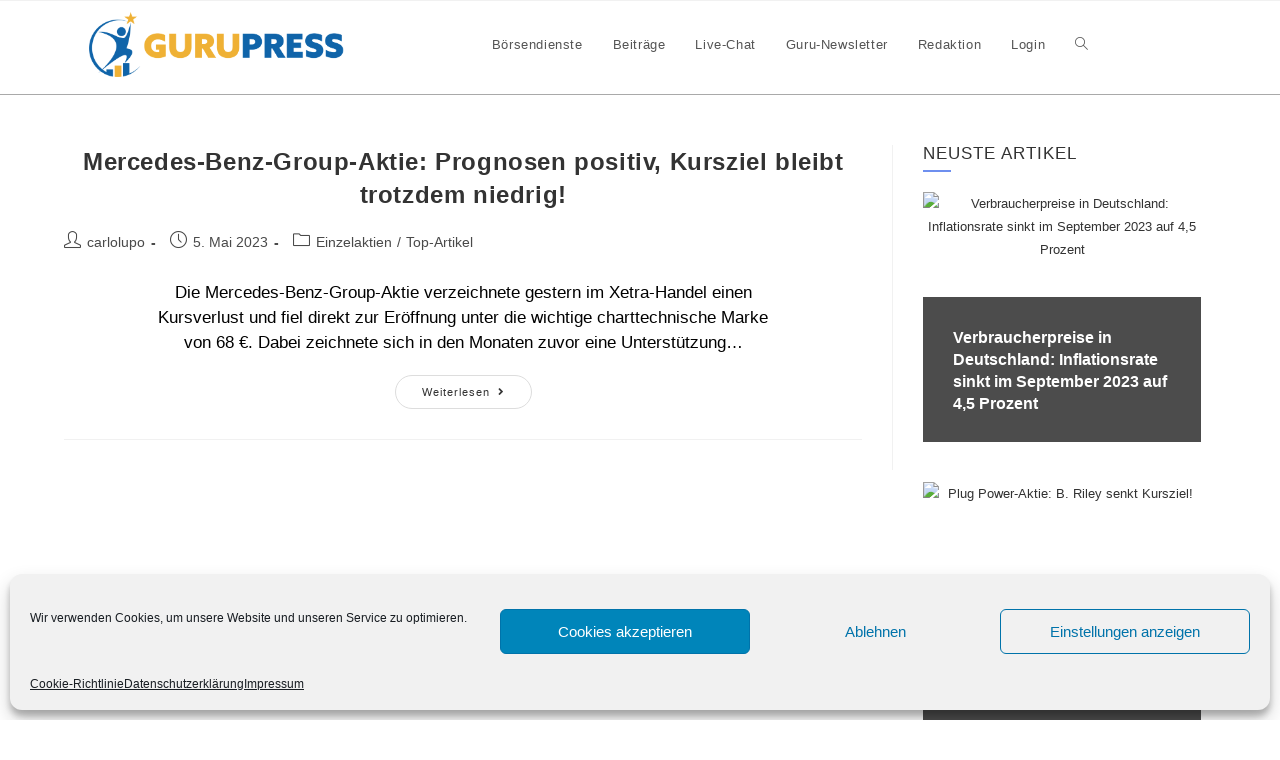

--- FILE ---
content_type: text/html; charset=UTF-8
request_url: https://www.gurupress.de/news/tag/potenzial/
body_size: 16350
content:
<!DOCTYPE html>
<html class="html" lang="de-DE">
<head>
	<meta charset="UTF-8">
	<link rel="profile" href="https://gmpg.org/xfn/11">
    <script src="https://code.jquery.com/jquery-3.6.0.js" integrity="sha256-H+K7U5CnXl1h5ywQfKtSj8PCmoN9aaq30gDh27Xc0jk=" crossorigin="anonymous"></script>
    <meta name='robots' content='index, follow, max-image-preview:large, max-snippet:-1, max-video-preview:-1' />
<meta name="viewport" content="width=device-width, initial-scale=1"><meta property="og:title" content="Gurupress"/>
<meta property="og:description" content=""/>
<meta property="og:type" content="article"/>
<meta property="og:article:published_time" content="2023-05-05 09:35:59"/>
<meta property="og:article:modified_time" content="2023-05-05 09:26:35"/>
<meta property="og:article:tag" content="Aktie"/>
<meta property="og:article:tag" content="Barclays"/>
<meta property="og:article:tag" content="Bernstein Research"/>
<meta property="og:article:tag" content="Kursprognosen"/>
<meta property="og:article:tag" content="Mercedes-Benz"/>
<meta property="og:article:tag" content="Potenzial."/>
<meta name="twitter:card" content="summary">
<meta name="twitter:title" content="Gurupress"/>
<meta name="twitter:description" content=""/>

	<!-- This site is optimized with the Yoast SEO plugin v22.8 - https://yoast.com/wordpress/plugins/seo/ -->
	<title>Potenzial. Archive - Gurupress</title>
	<link rel="canonical" href="https://www.gurupress.de/news/tag/potenzial/" />
	<meta property="og:url" content="https://www.gurupress.de/news/tag/potenzial/" />
	<meta property="og:site_name" content="Gurupress" />
	<!-- / Yoast SEO plugin. -->


<link rel='dns-prefetch' href='//www.googletagmanager.com' />
<link rel="alternate" type="application/rss+xml" title="Gurupress &raquo; Feed" href="https://www.gurupress.de/feed/" />
<link rel="alternate" type="application/rss+xml" title="Gurupress &raquo; Kommentar-Feed" href="https://www.gurupress.de/comments/feed/" />
<link rel="alternate" type="application/rss+xml" title="Gurupress &raquo; Potenzial. Schlagwort-Feed" href="https://www.gurupress.de/news/tag/potenzial/feed/" />
<script>
window._wpemojiSettings = {"baseUrl":"https:\/\/s.w.org\/images\/core\/emoji\/15.0.3\/72x72\/","ext":".png","svgUrl":"https:\/\/s.w.org\/images\/core\/emoji\/15.0.3\/svg\/","svgExt":".svg","source":{"concatemoji":"https:\/\/www.gurupress.de\/wp-includes\/js\/wp-emoji-release.min.js?ver=6.5.4"}};
/*! This file is auto-generated */
!function(i,n){var o,s,e;function c(e){try{var t={supportTests:e,timestamp:(new Date).valueOf()};sessionStorage.setItem(o,JSON.stringify(t))}catch(e){}}function p(e,t,n){e.clearRect(0,0,e.canvas.width,e.canvas.height),e.fillText(t,0,0);var t=new Uint32Array(e.getImageData(0,0,e.canvas.width,e.canvas.height).data),r=(e.clearRect(0,0,e.canvas.width,e.canvas.height),e.fillText(n,0,0),new Uint32Array(e.getImageData(0,0,e.canvas.width,e.canvas.height).data));return t.every(function(e,t){return e===r[t]})}function u(e,t,n){switch(t){case"flag":return n(e,"\ud83c\udff3\ufe0f\u200d\u26a7\ufe0f","\ud83c\udff3\ufe0f\u200b\u26a7\ufe0f")?!1:!n(e,"\ud83c\uddfa\ud83c\uddf3","\ud83c\uddfa\u200b\ud83c\uddf3")&&!n(e,"\ud83c\udff4\udb40\udc67\udb40\udc62\udb40\udc65\udb40\udc6e\udb40\udc67\udb40\udc7f","\ud83c\udff4\u200b\udb40\udc67\u200b\udb40\udc62\u200b\udb40\udc65\u200b\udb40\udc6e\u200b\udb40\udc67\u200b\udb40\udc7f");case"emoji":return!n(e,"\ud83d\udc26\u200d\u2b1b","\ud83d\udc26\u200b\u2b1b")}return!1}function f(e,t,n){var r="undefined"!=typeof WorkerGlobalScope&&self instanceof WorkerGlobalScope?new OffscreenCanvas(300,150):i.createElement("canvas"),a=r.getContext("2d",{willReadFrequently:!0}),o=(a.textBaseline="top",a.font="600 32px Arial",{});return e.forEach(function(e){o[e]=t(a,e,n)}),o}function t(e){var t=i.createElement("script");t.src=e,t.defer=!0,i.head.appendChild(t)}"undefined"!=typeof Promise&&(o="wpEmojiSettingsSupports",s=["flag","emoji"],n.supports={everything:!0,everythingExceptFlag:!0},e=new Promise(function(e){i.addEventListener("DOMContentLoaded",e,{once:!0})}),new Promise(function(t){var n=function(){try{var e=JSON.parse(sessionStorage.getItem(o));if("object"==typeof e&&"number"==typeof e.timestamp&&(new Date).valueOf()<e.timestamp+604800&&"object"==typeof e.supportTests)return e.supportTests}catch(e){}return null}();if(!n){if("undefined"!=typeof Worker&&"undefined"!=typeof OffscreenCanvas&&"undefined"!=typeof URL&&URL.createObjectURL&&"undefined"!=typeof Blob)try{var e="postMessage("+f.toString()+"("+[JSON.stringify(s),u.toString(),p.toString()].join(",")+"));",r=new Blob([e],{type:"text/javascript"}),a=new Worker(URL.createObjectURL(r),{name:"wpTestEmojiSupports"});return void(a.onmessage=function(e){c(n=e.data),a.terminate(),t(n)})}catch(e){}c(n=f(s,u,p))}t(n)}).then(function(e){for(var t in e)n.supports[t]=e[t],n.supports.everything=n.supports.everything&&n.supports[t],"flag"!==t&&(n.supports.everythingExceptFlag=n.supports.everythingExceptFlag&&n.supports[t]);n.supports.everythingExceptFlag=n.supports.everythingExceptFlag&&!n.supports.flag,n.DOMReady=!1,n.readyCallback=function(){n.DOMReady=!0}}).then(function(){return e}).then(function(){var e;n.supports.everything||(n.readyCallback(),(e=n.source||{}).concatemoji?t(e.concatemoji):e.wpemoji&&e.twemoji&&(t(e.twemoji),t(e.wpemoji)))}))}((window,document),window._wpemojiSettings);
</script>
<style id='wp-emoji-styles-inline-css'>

	img.wp-smiley, img.emoji {
		display: inline !important;
		border: none !important;
		box-shadow: none !important;
		height: 1em !important;
		width: 1em !important;
		margin: 0 0.07em !important;
		vertical-align: -0.1em !important;
		background: none !important;
		padding: 0 !important;
	}
</style>
<link rel='stylesheet' id='wp-block-library-css' href='https://www-gurupress-de.b-cdn.net/wp-includes/css/dist/block-library/style.min.css?ver=6.5.4' media='all' />
<style id='wp-block-library-theme-inline-css'>
.wp-block-audio figcaption{color:#555;font-size:13px;text-align:center}.is-dark-theme .wp-block-audio figcaption{color:#ffffffa6}.wp-block-audio{margin:0 0 1em}.wp-block-code{border:1px solid #ccc;border-radius:4px;font-family:Menlo,Consolas,monaco,monospace;padding:.8em 1em}.wp-block-embed figcaption{color:#555;font-size:13px;text-align:center}.is-dark-theme .wp-block-embed figcaption{color:#ffffffa6}.wp-block-embed{margin:0 0 1em}.blocks-gallery-caption{color:#555;font-size:13px;text-align:center}.is-dark-theme .blocks-gallery-caption{color:#ffffffa6}.wp-block-image figcaption{color:#555;font-size:13px;text-align:center}.is-dark-theme .wp-block-image figcaption{color:#ffffffa6}.wp-block-image{margin:0 0 1em}.wp-block-pullquote{border-bottom:4px solid;border-top:4px solid;color:currentColor;margin-bottom:1.75em}.wp-block-pullquote cite,.wp-block-pullquote footer,.wp-block-pullquote__citation{color:currentColor;font-size:.8125em;font-style:normal;text-transform:uppercase}.wp-block-quote{border-left:.25em solid;margin:0 0 1.75em;padding-left:1em}.wp-block-quote cite,.wp-block-quote footer{color:currentColor;font-size:.8125em;font-style:normal;position:relative}.wp-block-quote.has-text-align-right{border-left:none;border-right:.25em solid;padding-left:0;padding-right:1em}.wp-block-quote.has-text-align-center{border:none;padding-left:0}.wp-block-quote.is-large,.wp-block-quote.is-style-large,.wp-block-quote.is-style-plain{border:none}.wp-block-search .wp-block-search__label{font-weight:700}.wp-block-search__button{border:1px solid #ccc;padding:.375em .625em}:where(.wp-block-group.has-background){padding:1.25em 2.375em}.wp-block-separator.has-css-opacity{opacity:.4}.wp-block-separator{border:none;border-bottom:2px solid;margin-left:auto;margin-right:auto}.wp-block-separator.has-alpha-channel-opacity{opacity:1}.wp-block-separator:not(.is-style-wide):not(.is-style-dots){width:100px}.wp-block-separator.has-background:not(.is-style-dots){border-bottom:none;height:1px}.wp-block-separator.has-background:not(.is-style-wide):not(.is-style-dots){height:2px}.wp-block-table{margin:0 0 1em}.wp-block-table td,.wp-block-table th{word-break:normal}.wp-block-table figcaption{color:#555;font-size:13px;text-align:center}.is-dark-theme .wp-block-table figcaption{color:#ffffffa6}.wp-block-video figcaption{color:#555;font-size:13px;text-align:center}.is-dark-theme .wp-block-video figcaption{color:#ffffffa6}.wp-block-video{margin:0 0 1em}.wp-block-template-part.has-background{margin-bottom:0;margin-top:0;padding:1.25em 2.375em}
</style>
<link rel='stylesheet' id='wishlist-box-basic-blocks-style-css' href='https://www-gurupress-de.b-cdn.net/wp-content/plugins/wishlist-member/features/box-basic/dist/style.css?ver=6.5.4' media='all' />
<style id='classic-theme-styles-inline-css'>
/*! This file is auto-generated */
.wp-block-button__link{color:#fff;background-color:#32373c;border-radius:9999px;box-shadow:none;text-decoration:none;padding:calc(.667em + 2px) calc(1.333em + 2px);font-size:1.125em}.wp-block-file__button{background:#32373c;color:#fff;text-decoration:none}
</style>
<style id='global-styles-inline-css'>
body{--wp--preset--color--black: #000000;--wp--preset--color--cyan-bluish-gray: #abb8c3;--wp--preset--color--white: #ffffff;--wp--preset--color--pale-pink: #f78da7;--wp--preset--color--vivid-red: #cf2e2e;--wp--preset--color--luminous-vivid-orange: #ff6900;--wp--preset--color--luminous-vivid-amber: #fcb900;--wp--preset--color--light-green-cyan: #7bdcb5;--wp--preset--color--vivid-green-cyan: #00d084;--wp--preset--color--pale-cyan-blue: #8ed1fc;--wp--preset--color--vivid-cyan-blue: #0693e3;--wp--preset--color--vivid-purple: #9b51e0;--wp--preset--gradient--vivid-cyan-blue-to-vivid-purple: linear-gradient(135deg,rgba(6,147,227,1) 0%,rgb(155,81,224) 100%);--wp--preset--gradient--light-green-cyan-to-vivid-green-cyan: linear-gradient(135deg,rgb(122,220,180) 0%,rgb(0,208,130) 100%);--wp--preset--gradient--luminous-vivid-amber-to-luminous-vivid-orange: linear-gradient(135deg,rgba(252,185,0,1) 0%,rgba(255,105,0,1) 100%);--wp--preset--gradient--luminous-vivid-orange-to-vivid-red: linear-gradient(135deg,rgba(255,105,0,1) 0%,rgb(207,46,46) 100%);--wp--preset--gradient--very-light-gray-to-cyan-bluish-gray: linear-gradient(135deg,rgb(238,238,238) 0%,rgb(169,184,195) 100%);--wp--preset--gradient--cool-to-warm-spectrum: linear-gradient(135deg,rgb(74,234,220) 0%,rgb(151,120,209) 20%,rgb(207,42,186) 40%,rgb(238,44,130) 60%,rgb(251,105,98) 80%,rgb(254,248,76) 100%);--wp--preset--gradient--blush-light-purple: linear-gradient(135deg,rgb(255,206,236) 0%,rgb(152,150,240) 100%);--wp--preset--gradient--blush-bordeaux: linear-gradient(135deg,rgb(254,205,165) 0%,rgb(254,45,45) 50%,rgb(107,0,62) 100%);--wp--preset--gradient--luminous-dusk: linear-gradient(135deg,rgb(255,203,112) 0%,rgb(199,81,192) 50%,rgb(65,88,208) 100%);--wp--preset--gradient--pale-ocean: linear-gradient(135deg,rgb(255,245,203) 0%,rgb(182,227,212) 50%,rgb(51,167,181) 100%);--wp--preset--gradient--electric-grass: linear-gradient(135deg,rgb(202,248,128) 0%,rgb(113,206,126) 100%);--wp--preset--gradient--midnight: linear-gradient(135deg,rgb(2,3,129) 0%,rgb(40,116,252) 100%);--wp--preset--font-size--small: 13px;--wp--preset--font-size--medium: 20px;--wp--preset--font-size--large: 36px;--wp--preset--font-size--x-large: 42px;--wp--preset--spacing--20: 0.44rem;--wp--preset--spacing--30: 0.67rem;--wp--preset--spacing--40: 1rem;--wp--preset--spacing--50: 1.5rem;--wp--preset--spacing--60: 2.25rem;--wp--preset--spacing--70: 3.38rem;--wp--preset--spacing--80: 5.06rem;--wp--preset--shadow--natural: 6px 6px 9px rgba(0, 0, 0, 0.2);--wp--preset--shadow--deep: 12px 12px 50px rgba(0, 0, 0, 0.4);--wp--preset--shadow--sharp: 6px 6px 0px rgba(0, 0, 0, 0.2);--wp--preset--shadow--outlined: 6px 6px 0px -3px rgba(255, 255, 255, 1), 6px 6px rgba(0, 0, 0, 1);--wp--preset--shadow--crisp: 6px 6px 0px rgba(0, 0, 0, 1);}:where(.is-layout-flex){gap: 0.5em;}:where(.is-layout-grid){gap: 0.5em;}body .is-layout-flex{display: flex;}body .is-layout-flex{flex-wrap: wrap;align-items: center;}body .is-layout-flex > *{margin: 0;}body .is-layout-grid{display: grid;}body .is-layout-grid > *{margin: 0;}:where(.wp-block-columns.is-layout-flex){gap: 2em;}:where(.wp-block-columns.is-layout-grid){gap: 2em;}:where(.wp-block-post-template.is-layout-flex){gap: 1.25em;}:where(.wp-block-post-template.is-layout-grid){gap: 1.25em;}.has-black-color{color: var(--wp--preset--color--black) !important;}.has-cyan-bluish-gray-color{color: var(--wp--preset--color--cyan-bluish-gray) !important;}.has-white-color{color: var(--wp--preset--color--white) !important;}.has-pale-pink-color{color: var(--wp--preset--color--pale-pink) !important;}.has-vivid-red-color{color: var(--wp--preset--color--vivid-red) !important;}.has-luminous-vivid-orange-color{color: var(--wp--preset--color--luminous-vivid-orange) !important;}.has-luminous-vivid-amber-color{color: var(--wp--preset--color--luminous-vivid-amber) !important;}.has-light-green-cyan-color{color: var(--wp--preset--color--light-green-cyan) !important;}.has-vivid-green-cyan-color{color: var(--wp--preset--color--vivid-green-cyan) !important;}.has-pale-cyan-blue-color{color: var(--wp--preset--color--pale-cyan-blue) !important;}.has-vivid-cyan-blue-color{color: var(--wp--preset--color--vivid-cyan-blue) !important;}.has-vivid-purple-color{color: var(--wp--preset--color--vivid-purple) !important;}.has-black-background-color{background-color: var(--wp--preset--color--black) !important;}.has-cyan-bluish-gray-background-color{background-color: var(--wp--preset--color--cyan-bluish-gray) !important;}.has-white-background-color{background-color: var(--wp--preset--color--white) !important;}.has-pale-pink-background-color{background-color: var(--wp--preset--color--pale-pink) !important;}.has-vivid-red-background-color{background-color: var(--wp--preset--color--vivid-red) !important;}.has-luminous-vivid-orange-background-color{background-color: var(--wp--preset--color--luminous-vivid-orange) !important;}.has-luminous-vivid-amber-background-color{background-color: var(--wp--preset--color--luminous-vivid-amber) !important;}.has-light-green-cyan-background-color{background-color: var(--wp--preset--color--light-green-cyan) !important;}.has-vivid-green-cyan-background-color{background-color: var(--wp--preset--color--vivid-green-cyan) !important;}.has-pale-cyan-blue-background-color{background-color: var(--wp--preset--color--pale-cyan-blue) !important;}.has-vivid-cyan-blue-background-color{background-color: var(--wp--preset--color--vivid-cyan-blue) !important;}.has-vivid-purple-background-color{background-color: var(--wp--preset--color--vivid-purple) !important;}.has-black-border-color{border-color: var(--wp--preset--color--black) !important;}.has-cyan-bluish-gray-border-color{border-color: var(--wp--preset--color--cyan-bluish-gray) !important;}.has-white-border-color{border-color: var(--wp--preset--color--white) !important;}.has-pale-pink-border-color{border-color: var(--wp--preset--color--pale-pink) !important;}.has-vivid-red-border-color{border-color: var(--wp--preset--color--vivid-red) !important;}.has-luminous-vivid-orange-border-color{border-color: var(--wp--preset--color--luminous-vivid-orange) !important;}.has-luminous-vivid-amber-border-color{border-color: var(--wp--preset--color--luminous-vivid-amber) !important;}.has-light-green-cyan-border-color{border-color: var(--wp--preset--color--light-green-cyan) !important;}.has-vivid-green-cyan-border-color{border-color: var(--wp--preset--color--vivid-green-cyan) !important;}.has-pale-cyan-blue-border-color{border-color: var(--wp--preset--color--pale-cyan-blue) !important;}.has-vivid-cyan-blue-border-color{border-color: var(--wp--preset--color--vivid-cyan-blue) !important;}.has-vivid-purple-border-color{border-color: var(--wp--preset--color--vivid-purple) !important;}.has-vivid-cyan-blue-to-vivid-purple-gradient-background{background: var(--wp--preset--gradient--vivid-cyan-blue-to-vivid-purple) !important;}.has-light-green-cyan-to-vivid-green-cyan-gradient-background{background: var(--wp--preset--gradient--light-green-cyan-to-vivid-green-cyan) !important;}.has-luminous-vivid-amber-to-luminous-vivid-orange-gradient-background{background: var(--wp--preset--gradient--luminous-vivid-amber-to-luminous-vivid-orange) !important;}.has-luminous-vivid-orange-to-vivid-red-gradient-background{background: var(--wp--preset--gradient--luminous-vivid-orange-to-vivid-red) !important;}.has-very-light-gray-to-cyan-bluish-gray-gradient-background{background: var(--wp--preset--gradient--very-light-gray-to-cyan-bluish-gray) !important;}.has-cool-to-warm-spectrum-gradient-background{background: var(--wp--preset--gradient--cool-to-warm-spectrum) !important;}.has-blush-light-purple-gradient-background{background: var(--wp--preset--gradient--blush-light-purple) !important;}.has-blush-bordeaux-gradient-background{background: var(--wp--preset--gradient--blush-bordeaux) !important;}.has-luminous-dusk-gradient-background{background: var(--wp--preset--gradient--luminous-dusk) !important;}.has-pale-ocean-gradient-background{background: var(--wp--preset--gradient--pale-ocean) !important;}.has-electric-grass-gradient-background{background: var(--wp--preset--gradient--electric-grass) !important;}.has-midnight-gradient-background{background: var(--wp--preset--gradient--midnight) !important;}.has-small-font-size{font-size: var(--wp--preset--font-size--small) !important;}.has-medium-font-size{font-size: var(--wp--preset--font-size--medium) !important;}.has-large-font-size{font-size: var(--wp--preset--font-size--large) !important;}.has-x-large-font-size{font-size: var(--wp--preset--font-size--x-large) !important;}
.wp-block-navigation a:where(:not(.wp-element-button)){color: inherit;}
:where(.wp-block-post-template.is-layout-flex){gap: 1.25em;}:where(.wp-block-post-template.is-layout-grid){gap: 1.25em;}
:where(.wp-block-columns.is-layout-flex){gap: 2em;}:where(.wp-block-columns.is-layout-grid){gap: 2em;}
.wp-block-pullquote{font-size: 1.5em;line-height: 1.6;}
</style>
<link rel='stylesheet' id='rt-fontawsome-css' href='https://www-gurupress-de.b-cdn.net/wp-content/plugins/the-post-grid/assets/vendor/font-awesome/css/font-awesome.min.css?ver=1769810063' media='all' />
<link rel='stylesheet' id='rt-tpg-css' href='https://www-gurupress-de.b-cdn.net/wp-content/plugins/the-post-grid/assets/css/thepostgrid.min.css?ver=1769810063' media='all' />
<link rel='stylesheet' id='cmplz-general-css' href='https://www-gurupress-de.b-cdn.net/wp-content/plugins/complianz-gdpr/assets/css/cookieblocker.min.css?ver=1718181242' media='all' />
<link rel='stylesheet' id='font-awesome-css' href='https://www-gurupress-de.b-cdn.net/wp-content/themes/oceanwp/assets/fonts/fontawesome/css/all.min.css?ver=5.15.1' media='all' />
<link rel='stylesheet' id='simple-line-icons-css' href='https://www-gurupress-de.b-cdn.net/wp-content/themes/oceanwp/assets/css/third/simple-line-icons.min.css?ver=2.4.0' media='all' />
<link rel='stylesheet' id='oceanwp-style-css' href='https://www-gurupress-de.b-cdn.net/wp-content/themes/oceanwp/assets/css/style.min.css?ver=6.5.4' media='all' />
<link rel='stylesheet' id='recent-posts-widget-with-thumbnails-public-style-css' href='https://www-gurupress-de.b-cdn.net/wp-content/plugins/recent-posts-widget-with-thumbnails/public.css?ver=7.1.1' media='all' />
<link rel='stylesheet' id='elementor-frontend-css' href='https://www-gurupress-de.b-cdn.net/wp-content/plugins/elementor/assets/css/frontend.min.css?ver=3.21.8' media='all' />
<link rel='stylesheet' id='eael-general-css' href='https://www-gurupress-de.b-cdn.net/wp-content/plugins/essential-addons-for-elementor-lite/assets/front-end/css/view/general.min.css?ver=5.9.24' media='all' />
<script src="https://www-gurupress-de.b-cdn.net/wp-includes/js/jquery/jquery.min.js?ver=3.7.1" id="jquery-core-js"></script>
<script src="https://www-gurupress-de.b-cdn.net/wp-includes/js/jquery/jquery-migrate.min.js?ver=3.4.1" id="jquery-migrate-js"></script>
<script src="https://www-gurupress-de.b-cdn.net/wp-includes/js/dist/vendor/wp-polyfill-inert.min.js?ver=3.1.2" id="wp-polyfill-inert-js"></script>
<script src="https://www-gurupress-de.b-cdn.net/wp-includes/js/dist/vendor/regenerator-runtime.min.js?ver=0.14.0" id="regenerator-runtime-js"></script>
<script src="https://www-gurupress-de.b-cdn.net/wp-includes/js/dist/vendor/wp-polyfill.min.js?ver=3.15.0" id="wp-polyfill-js"></script>
<script src="https://www-gurupress-de.b-cdn.net/wp-includes/js/dist/hooks.min.js?ver=2810c76e705dd1a53b18" id="wp-hooks-js"></script>
<script src="https://www-gurupress-de.b-cdn.net/wp-includes/js/dist/i18n.min.js?ver=5e580eb46a90c2b997e6" id="wp-i18n-js"></script>
<script id="wp-i18n-js-after">
wp.i18n.setLocaleData( { 'text direction\u0004ltr': [ 'ltr' ] } );
</script>
<script src="https://www-gurupress-de.b-cdn.net/wp-content/plugins/wishlist-member/features/box-basic/dist/script.js?ver=1.0.0" id="wishlist-box-basic-blocks-script-js"></script>

<!-- Google Tag (gtac.js) durch Site-Kit hinzugefügt -->

<!-- Von Site Kit hinzugefügtes Google-Analytics-Snippet -->
<script src="https://www.googletagmanager.com/gtag/js?id=G-VCBPBCQ0ES" id="google_gtagjs-js" async></script>
<script id="google_gtagjs-js-after">
window.dataLayer = window.dataLayer || [];function gtag(){dataLayer.push(arguments);}
gtag("set","linker",{"domains":["www.gurupress.de"]});
gtag("js", new Date());
gtag("set", "developer_id.dZTNiMT", true);
gtag("config", "G-VCBPBCQ0ES");
</script>

<!-- End Google tag (gtag.js) snippet added by Site Kit -->
<link rel="https://api.w.org/" href="https://www.gurupress.de/wp-json/" /><link rel="alternate" type="application/json" href="https://www.gurupress.de/wp-json/wp/v2/tags/1705" /><link rel="EditURI" type="application/rsd+xml" title="RSD" href="https://www.gurupress.de/xmlrpc.php?rsd" />
<meta name="generator" content="WordPress 6.5.4" />
<meta name="generator" content="Site Kit by Google 1.128.1" />
		<script>

			jQuery(window).on('elementor/frontend/init', function () {
				var previewIframe = jQuery('#elementor-preview-iframe').get(0);

				// Attach a load event listener to the preview iframe
				jQuery(previewIframe).on('load', function () {
					var tpg_selector = tpg_str_rev("nottub-tropmi-gpttr nottub-aera-noitces-dda-rotnemele");

					var logo = "https://www.gurupress.de/wp-content/plugins/the-post-grid";
					var log_path = "/assets/images/icon-40x40.svg"; //tpg_str_rev("gvs.04x04-noci/segami/stessa/");

					jQuery('<div class="' + tpg_selector + '" style="vertical-align: bottom;margin-left: 5px;"><img src="' + logo + log_path + '" alt="TPG"/></div>').insertBefore(".elementor-add-section-drag-title");
				});

			});
		</script>
		<style>
			:root {
				--tpg-primary-color: #0d6efd;
				--tpg-secondary-color: #0654c4;
				--tpg-primary-light: #c4d0ff
			}

					</style>

		<!-- Running WishList Member Legacy v3.26.5 -->
			<style>.cmplz-hidden {
					display: none !important;
				}</style><!-- Analytics by WP Statistics v14.7.2 - https://wp-statistics.com/ -->
<meta name="generator" content="Elementor 3.21.8; features: e_optimized_assets_loading, additional_custom_breakpoints; settings: css_print_method-external, google_font-enabled, font_display-auto">
                    <script src="https://static.cleverpush.com/channel/loader/7bfv7ZmC3AsaTDXNf.js?ver=1.9.7" async></script>
                    <link rel="icon" href="https://www-gurupress-de.b-cdn.net/wp-content/uploads/2021/03/cropped-gp_favicon-32x32.png" sizes="32x32" />
<link rel="icon" href="https://www-gurupress-de.b-cdn.net/wp-content/uploads/2021/03/cropped-gp_favicon-192x192.png" sizes="192x192" />
<link rel="apple-touch-icon" href="https://www-gurupress-de.b-cdn.net/wp-content/uploads/2021/03/cropped-gp_favicon-180x180.png" />
<meta name="msapplication-TileImage" content="https://www-gurupress-de.b-cdn.net/wp-content/uploads/2021/03/cropped-gp_favicon-270x270.png" />
<!-- OceanWP CSS -->
<style type="text/css">
/* Header CSS */#site-header.has-header-media .overlay-header-media{background-color:rgba(0,0,0,0.5)}#site-logo #site-logo-inner a img,#site-header.center-header #site-navigation-wrap .middle-site-logo a img{max-width:266px}/* Footer Bottom CSS */#footer-bottom{padding:0}
</style>	<link href='https://www-gurupress-de.b-cdn.net/wp-content/plugins/the-post-grid/assets/css/thepostgrid.min.css?ver=1' rel='stylesheet'>
	<link href='https://www-gurupress-de.b-cdn.net/wp-content/themes/oceanwp-child/style.css?v=10' rel='stylesheet'>
</head>

<body data-cmplz=1 class="archive tag tag-potenzial tag-1705 wp-custom-logo wp-embed-responsive rttpg rttpg-7.7.3 radius-frontend rttpg-body-wrap rttpg-flaticon oceanwp-theme dropdown-mobile no-header-border default-breakpoint has-sidebar content-right-sidebar has-topbar has-breadcrumbs elementor-default elementor-kit-17"  >

	
	
	<div id="outer-wrap" class="site clr">

		<a class="skip-link screen-reader-text" href="#main">Zum Inhalt springen</a>

		
		<div id="wrap" class="clr">

			

<div id="top-bar-wrap" class="clr">

	<div id="top-bar" class="clr container has-no-content">

		
		<div id="top-bar-inner" class="clr">

			

		</div><!-- #top-bar-inner -->

		
	</div><!-- #top-bar -->

</div><!-- #top-bar-wrap -->


			
<header id="site-header" class="minimal-header clr" data-height="74"   role="banner">

	
					
			<div id="site-header-inner" class="clr ">

				
				

<div id="site-logo" class="clr"   >

	
	<div id="site-logo-inner" class="clr">

		<a href="https://www.gurupress.de/" class="custom-logo-link" rel="home"><img width="1795" height="457" src="https://www-gurupress-de.b-cdn.net/wp-content/uploads/2023/05/cropped-GuruPress_Logo2-1.png" class="custom-logo" alt="Gurupress" decoding="async" /></a>
	</div><!-- #site-logo-inner -->

	
	
</div><!-- #site-logo -->

			<div id="site-navigation-wrap" class="clr">
			
			
			
			<nav id="site-navigation" class="navigation main-navigation clr"   role="navigation" >

				<ul id="menu-main-menu" class="main-menu dropdown-menu sf-menu"><li id="menu-item-2168110" class="menu-item menu-item-type-post_type menu-item-object-page menu-item-2168110"><a href="https://www.gurupress.de/boersendienste/" class="menu-link"><span class="text-wrap">Börsendienste</span></a></li><li id="menu-item-2168108" class="menu-item menu-item-type-custom menu-item-object-custom menu-item-2168108"><a href="/news" class="menu-link"><span class="text-wrap">Beiträge</span></a></li><li id="menu-item-2304821" class="menu-item menu-item-type-post_type menu-item-object-page menu-item-2304821"><a href="https://www.gurupress.de/chat/" class="menu-link"><span class="text-wrap">Live-Chat</span></a></li><li id="menu-item-792" class="menu-item menu-item-type-custom menu-item-object-custom menu-item-792"><a href="https://www.gurupress.de/newsletter-anmeldung" class="menu-link"><span class="text-wrap">Guru-Newsletter</span></a></li><li id="menu-item-456" class="menu-item menu-item-type-post_type menu-item-object-page menu-item-456"><a href="https://www.gurupress.de/redaktion/" class="menu-link"><span class="text-wrap">Redaktion</span></a></li><li id="menu-item-48653" class="wlm_login_logout_navs22 menu-item menu-item-type-custom menu-item-object-custom menu-item-48653"><a href="https://www.gurupress.de/wp-login.php" class="menu-link"><span class="text-wrap">Login</span></a></li><li class="search-toggle-li" ><a href="https://www.gurupress.de/#" class="site-search-toggle search-dropdown-toggle"><span class="screen-reader-text">Toggle website search</span><i class=" icon-magnifier" aria-hidden="true" role="img"></i></a></li></ul>
<div id="searchform-dropdown" class="header-searchform-wrap clr" >
	
<form aria-label="Search this website" role="search" method="get" class="searchform" action="https://www.gurupress.de/">	
	<input aria-label="Insert search query" type="search" id="ocean-search-form-1" class="field" autocomplete="off" placeholder="Suche" name="s">
		</form>
</div><!-- #searchform-dropdown -->

			</nav><!-- #site-navigation -->

			
			
					</div><!-- #site-navigation-wrap -->
			
		
	
				
	
	<div class="oceanwp-mobile-menu-icon clr mobile-right">

		
		
		
		<a href="https://www.gurupress.de/#mobile-menu-toggle" class="mobile-menu"  aria-label="Mobiles Menü">
							<i class="fa fa-bars" aria-hidden="true"></i>
								<span class="oceanwp-text">Menü</span>
				<span class="oceanwp-close-text">Schließen</span>
						</a>

		
		
		
	</div><!-- #oceanwp-mobile-menu-navbar -->

	

			</div><!-- #site-header-inner -->

			
<div id="mobile-dropdown" class="clr" >

	<nav class="clr"  >

		
	<div id="mobile-nav" class="navigation clr">

		<ul id="menu-main-menu-1" class="menu"><li class="menu-item menu-item-type-post_type menu-item-object-page menu-item-2168110"><a href="https://www.gurupress.de/boersendienste/">Börsendienste</a></li>
<li class="menu-item menu-item-type-custom menu-item-object-custom menu-item-2168108"><a href="/news">Beiträge</a></li>
<li class="menu-item menu-item-type-post_type menu-item-object-page menu-item-2304821"><a href="https://www.gurupress.de/chat/">Live-Chat</a></li>
<li class="menu-item menu-item-type-custom menu-item-object-custom menu-item-792"><a href="https://www.gurupress.de/newsletter-anmeldung">Guru-Newsletter</a></li>
<li class="menu-item menu-item-type-post_type menu-item-object-page menu-item-456"><a href="https://www.gurupress.de/redaktion/">Redaktion</a></li>
<li class="wlm_login_logout_navs22 menu-item menu-item-type-custom menu-item-object-custom menu-item-48653"><a href="https://www.gurupress.de/wp-login.php">Login</a></li>
</ul>
	</div>


<div id="mobile-menu-search" class="clr">
	<form aria-label="Search this website" method="get" action="https://www.gurupress.de/" class="mobile-searchform">
		<input aria-label="Insert search query" value="" class="field" id="ocean-mobile-search-2" type="search" name="s" autocomplete="off" placeholder="Suche" />
		<button aria-label="Suche abschicken" type="submit" class="searchform-submit">
			<i class=" icon-magnifier" aria-hidden="true" role="img"></i>		</button>
					</form>
</div><!-- .mobile-menu-search -->

	</nav>

</div>

			
			
		
		
</header><!-- #site-header -->


			
			<main id="main" class="site-main clr"  role="main">

				

<header class="page-header">

	
	<div class="container clr page-header-inner">

		
			<h1 class="page-header-title clr" >Potenzial.</h1>

			
		
		<nav aria-label="Brotkrümelnavigation" class="site-breadcrumbs clr position-" ><ol class="trail-items"  ><meta name="numberOfItems" content="4" /><meta name="itemListOrder" content="Ascending" /><li class="trail-item trail-begin"   ><a href="https://www.gurupress.de" rel="home" aria-label="Startseite"  ><span ><i class=" icon-home" aria-hidden="true" role="img"></i><span class="breadcrumb-home has-icon">Startseite</span></span></a><span class="breadcrumb-sep">></span><meta content="1"  /></li><li class="trail-item"   ><a href="https://www.gurupress.de/news/"  ><span >Aktuelle Beiträge</span></a><span class="breadcrumb-sep">></span><meta content="2"  /></li><li class="trail-item"   ><a href="https://www.gurupress.de/nachrichten/"  ><span >Nachrichten</span></a><span class="breadcrumb-sep">></span><meta content="3"  /></li><li class="trail-item trail-end"   ><a href="https://www.gurupress.de/news/tag/potenzial/"  ><span >Potenzial.</span></a><meta content="4"  /></li></ol></nav>
	</div><!-- .page-header-inner -->

	
	
</header><!-- .page-header -->


	
	<div id="content-wrap" class="container clr">

		
		<div id="primary" class="content-area clr">

			
			<div id="content" class="site-content clr">

				
										<div id="blog-entries" class="entries clr">

							
							
								
								
	<article id="post-52312" class="blog-entry clr no-featured-image large-entry post-52312 post type-post status-publish format-standard hentry category-einzelaktien category-top-artikel tag-aktie tag-barclays tag-bernstein-research tag-kursprognosen tag-mercedes-benz tag-potenzial entry">

		<div class="blog-entry-inner clr">

			

<header class="blog-entry-header clr">
	<h2 class="blog-entry-title entry-title">
		<a href="https://www.gurupress.de/news/mercedes-benz-group-aktie-prognosen-positiv-kursziel-bleibt-trotzdem-niedrig/"  rel="bookmark">Mercedes-Benz-Group-Aktie: Prognosen positiv, Kursziel bleibt trotzdem niedrig!</a>
	</h2><!-- .blog-entry-title -->
</header><!-- .blog-entry-header -->


<ul class="meta obem-default clr" aria-label="Beitrags-Details:">

	
					<li class="meta-author" ><span class="screen-reader-text">Beitrags-Autor:</span><i class=" icon-user" aria-hidden="true" role="img"></i><a href="https://www.gurupress.de/news/author/carlolupo/" title="Beiträge von carlolupo" rel="author"   >carlolupo</a></li>
		
		
		
		
		
		
	
		
					<li class="meta-date" ><span class="screen-reader-text">Beitrag veröffentlicht:</span><i class=" icon-clock" aria-hidden="true" role="img"></i>5. Mai 2023</li>
		
		
		
		
		
	
		
		
		
					<li class="meta-cat"><span class="screen-reader-text">Beitrags-Kategorie:</span><i class=" icon-folder" aria-hidden="true" role="img"></i><a href="https://www.gurupress.de/news/category/einzelaktien/" rel="category tag">Einzelaktien</a><span class="owp-sep" aria-hidden="true">/</span><a href="https://www.gurupress.de/news/category/top-artikel/" rel="category tag">Top-Artikel</a></li>
		
		
		
	
		
		
		
		
		
		
	
</ul>



<div class="blog-entry-summary clr" >

	
		<p>
			Die Mercedes-Benz-Group-Aktie verzeichnete gestern im Xetra-Handel einen Kursverlust und fiel direkt zur Eröffnung unter die wichtige charttechnische Marke von 68 €. Dabei zeichnete sich in den Monaten zuvor eine Unterstützung&hellip;		</p>

		
</div><!-- .blog-entry-summary -->



<div class="blog-entry-readmore clr">
	
<a href="https://www.gurupress.de/news/mercedes-benz-group-aktie-prognosen-positiv-kursziel-bleibt-trotzdem-niedrig/" 
	>
	Weiterlesen<span class="screen-reader-text">Mercedes-Benz-Group-Aktie: Prognosen positiv, Kursziel bleibt trotzdem niedrig!</span><i class=" fa fa-angle-right" aria-hidden="true" role="img"></i></a>

</div><!-- .blog-entry-readmore -->


			
		</div><!-- .blog-entry-inner -->

	</article><!-- #post-## -->

	
								
							
						</div><!-- #blog-entries -->

							
					
				
			</div><!-- #content -->

			
		</div><!-- #primary -->

		

<aside id="right-sidebar" class="sidebar-container widget-area sidebar-primary"   role="complementary" aria-label="Primäre Seitenleiste">

	
	<div id="right-sidebar-inner" class="clr">

		<div id="custom_html-4" class="widget_text sidebar-box widget_custom_html clr"><h4 class="widget-title">Neuste Artikel</h4><div class="textwidget custom-html-widget">    <div class='rt-container-fluid rt-tpg-container tpg-el-main-wrapper grid_hover-layout1-main'
         id='rt-tpg-container-1844009569' data-layout='grid_hover-layout1' data-sc-id='elementor' data-el-settings=''
         data-el-query='' data-el-path=''>
<div data-title='Loading ...'
     class='rt-row rt-content-loader grid_hover-layout1 tpg-even grid-behaviour grid_hover_layout_wrapper'>

    
        
        <div class='rt-col-md-4 rt-col-sm-6 rt-col-xs-12 default rt-grid-hover-item rt-grid-item' data-id='2276648'>
            <div class='rt-holder tpg-post-holder'>
                <div class='rt-detail rt-el-content-wrapper'>
                    <div class='rt-img-holder tpg-el-image-wrap has-thumbnail'>
                        <a data-id='2276648' href='https://www.gurupress.de/news/verbraucherpreise-in-deutschland-inflationsrate-sinkt-im-september-2023-auf-45-prozent/' class='tpg-post-link no-lightbox' target='_self' rel="noopener">
                            <img decoding='async' src='https://www-gurupress-de.b-cdn.net/wp-content/uploads/img-plugin/2058705-300x180.jpg' class='rt-img-responsive' alt='Verbraucherpreise in Deutschland: Inflationsrate sinkt im September 2023 auf 4,5 Prozent'>
                        </a>
                        <div class='overlay grid-hover-content' style=''></div>
                    </div>

                    <div class='grid-hover-content'>
                        <div class='entry-title-wrapper'>
                            <h3 class='entry-title'>
                                <a data-id='2276648' href='https://www.gurupress.de/news/verbraucherpreise-in-deutschland-inflationsrate-sinkt-im-september-2023-auf-45-prozent/' class='tpg-post-link' target='_self' rel="noopener">
                                    Verbraucherpreise in Deutschland: Inflationsrate sinkt im September 2023 auf 4,5 Prozent                                </a>
                            </h3>
                        </div>
                        <div class='post-meta-tags rt-el-post-meta'></div>
                        <div class='tpg-excerpt tpg-el-excerpt'>
                            <div class='tpg-excerpt-inner'>
                                Entspannung bei der Inflationsrate: Verbraucherpreise in Deutschland steigen langsamer Der starke Anstieg der Verbraucherpreise in Deutschland zeigt im September 2023 eine deutliche Entspannung. Prognostiziert wird eine Inflationsrate von 4,5 Prozent, wie das Statistische Bundesamt am Donnerstag mitteilt. Dieser Wert ist der niedrigste seit Ausbruch des Ukraine-Konflikts und markiert einen signifikanten Rückgang gegenüber den Vormonaten. Die [&hellip;]                            </div>
                        </div>
                        <div class='post-footer'>
                            <div class='post-footer'>
                                <div class='read-more'>
                                    <a data-id='2276648' href='https://www.gurupress.de/news/verbraucherpreise-in-deutschland-inflationsrate-sinkt-im-september-2023-auf-45-prozent/' class='tpg-post-link' target='_self' rel="noopener">
                                        Weiterlesen
                                    </a>
                                </div>
                            </div>
                        </div>
                    </div>
                </div>
            </div>
        </div>

    
        
        <div class='rt-col-md-4 rt-col-sm-6 rt-col-xs-12 default rt-grid-hover-item rt-grid-item' data-id='75718'>
            <div class='rt-holder tpg-post-holder'>
                <div class='rt-detail rt-el-content-wrapper'>
                    <div class='rt-img-holder tpg-el-image-wrap has-thumbnail'>
                        <a data-id='75718' href='https://www.gurupress.de/news/plug-power-aktie-b-riley-senkt-kursziel/' class='tpg-post-link no-lightbox' target='_self' rel="noopener">
                            <img decoding='async' src='' class='rt-img-responsive' alt='Plug Power-Aktie: B. Riley senkt Kursziel!'>
                        </a>
                        <div class='overlay grid-hover-content' style=''></div>
                    </div>

                    <div class='grid-hover-content'>
                        <div class='entry-title-wrapper'>
                            <h3 class='entry-title'>
                                <a data-id='75718' href='https://www.gurupress.de/news/plug-power-aktie-b-riley-senkt-kursziel/' class='tpg-post-link' target='_self' rel="noopener">
                                    Plug Power-Aktie: B. Riley senkt Kursziel!                                </a>
                            </h3>
                        </div>
                        <div class='post-meta-tags rt-el-post-meta'></div>
                        <div class='tpg-excerpt tpg-el-excerpt'>
                            <div class='tpg-excerpt-inner'>
                                Die Plug Power-Aktie setzt ihren übergeordneten Abwärtstrend fort, obwohl es zeitweise zu einem Anstieg kam. Doch dieser Aufschwung wurde erneut durch eine Rückwärtsbewegung gedämpft. Inmitten dieser Entwicklung äußerte sich kürzlich B. Riley positiv zur Aktie und bestätigte ihr Kauf-Rating. Allerdings wurde das Kursziel von 26 USD auf 18 USD herabgesetzt. Am Dienstag verkündete Plug Power, [&hellip;]                            </div>
                        </div>
                        <div class='post-footer'>
                            <div class='post-footer'>
                                <div class='read-more'>
                                    <a data-id='75718' href='https://www.gurupress.de/news/plug-power-aktie-b-riley-senkt-kursziel/' class='tpg-post-link' target='_self' rel="noopener">
                                        Weiterlesen
                                    </a>
                                </div>
                            </div>
                        </div>
                    </div>
                </div>
            </div>
        </div>

    
        
        <div class='rt-col-md-4 rt-col-sm-6 rt-col-xs-12 default rt-grid-hover-item rt-grid-item' data-id='75716'>
            <div class='rt-holder tpg-post-holder'>
                <div class='rt-detail rt-el-content-wrapper'>
                    <div class='rt-img-holder tpg-el-image-wrap has-thumbnail'>
                        <a data-id='75716' href='https://www.gurupress.de/news/nel-asa-aktie-prognosen-deuten-auf-vielversprechendes-potenzial-hin/' class='tpg-post-link no-lightbox' target='_self' rel="noopener">
                            <img decoding='async' src='' class='rt-img-responsive' alt='Nel ASA-Aktie: Prognosen deuten auf vielversprechendes Potenzial hin!'>
                        </a>
                        <div class='overlay grid-hover-content' style=''></div>
                    </div>

                    <div class='grid-hover-content'>
                        <div class='entry-title-wrapper'>
                            <h3 class='entry-title'>
                                <a data-id='75716' href='https://www.gurupress.de/news/nel-asa-aktie-prognosen-deuten-auf-vielversprechendes-potenzial-hin/' class='tpg-post-link' target='_self' rel="noopener">
                                    Nel ASA-Aktie: Prognosen deuten auf vielversprechendes Potenzial hin!                                </a>
                            </h3>
                        </div>
                        <div class='post-meta-tags rt-el-post-meta'></div>
                        <div class='tpg-excerpt tpg-el-excerpt'>
                            <div class='tpg-excerpt-inner'>
                                Die Nel ASA-Aktie hat sich vorerst bei rund 12 NOK stabilisiert, nachdem sie zuvor einen deutlichen Rückgang verzeichnete. Der Abwärtsdruck ist spürbar und scheint weiterhin vorhanden zu sein. Dennoch hat sich der Preisbereich zwischen 10 und 12 NOK in den letzten Jahren mehrfach als solides Unterstützungsniveau erwiesen. Daher wäre es ideal, wenn sich die Aktie [&hellip;]                            </div>
                        </div>
                        <div class='post-footer'>
                            <div class='post-footer'>
                                <div class='read-more'>
                                    <a data-id='75716' href='https://www.gurupress.de/news/nel-asa-aktie-prognosen-deuten-auf-vielversprechendes-potenzial-hin/' class='tpg-post-link' target='_self' rel="noopener">
                                        Weiterlesen
                                    </a>
                                </div>
                            </div>
                        </div>
                    </div>
                </div>
            </div>
        </div>

    
</div>
    </div>
</div></div><div id="block-4" class="sidebar-box widget_block widget_media_gallery clr">
<figure class="wp-block-gallery has-nested-images columns-default is-cropped wp-block-gallery-3 is-layout-flex wp-block-gallery-is-layout-flex">
<figure class="wp-block-image size-full"><a href="https://www.gurupress.de/lp/hga/hypergrowth-aktien/  "><img fetchpriority="high" fetchpriority="high" decoding="async" width="1000" height="603" data-id="2179457" src="https://www-gurupress-de.b-cdn.net/wp-content/uploads/2023/08/HGA-Ad-heim.png" alt="" class="wp-image-2179457"/></a></figure>
</figure>
</div><div id="block-3" class="sidebar-box widget_block widget_media_image clr">
<figure class="wp-block-image size-full"><a href="https://gurupress.de/lp/tam/tech-aktien-masterclass/"><img decoding="async" width="1000" height="603" src="https://www-gurupress-de.b-cdn.net/wp-content/uploads/2023/05/NL-Ad-TAM.png" alt="" class="wp-image-52130"/></a></figure>
</div>
	</div><!-- #sidebar-inner -->

	
</aside><!-- #right-sidebar -->


	</div><!-- #content-wrap -->

	

	</main><!-- #main -->

	
	
	
		
<footer id="footer" class="site-footer"   role="contentinfo">

	
	<div id="footer-inner" class="clr">

		

<div id="footer-bottom" class="clr">

	
	<div id="footer-bottom-inner" class="container clr">

		
			<div id="footer-bottom-menu" class="navigation clr">

				<div class="menu-footer-menu-container"><ul id="menu-footer-menu" class="menu"><li id="menu-item-338" class="menu-item menu-item-type-custom menu-item-object-custom menu-item-338"><a href="https://www.gurupress.de/impressum">Impressum</a></li>
<li id="menu-item-337" class="menu-item menu-item-type-custom menu-item-object-custom menu-item-337"><a href="https://www.gurupress.de/datenschutzerklaerung/">Datenschutz</a></li>
<li id="menu-item-339" class="menu-item menu-item-type-custom menu-item-object-custom menu-item-339"><a href="https://www.gurupress.de/disclaimer/">Disclaimer</a></li>
<li id="menu-item-1773" class="menu-item menu-item-type-post_type menu-item-object-page menu-item-1773"><a href="https://www.gurupress.de/agbs/">AGBs</a></li>
<li id="menu-item-1772" class="menu-item menu-item-type-post_type menu-item-object-page menu-item-1772"><a href="https://www.gurupress.de/widerrufsbelehrung/">Widerrufsbelehrung</a></li>
<li id="menu-item-941" class="menu-item menu-item-type-post_type menu-item-object-page menu-item-941"><a href="https://www.gurupress.de/cookie-richtlinie-eu/">Cookie-Richtlinie (EU)</a></li>
<li id="menu-item-8931" class="menu-item menu-item-type-custom menu-item-object-custom menu-item-8931"><a href="https://www.gurupress.de/myaccount/">Mein Konto</a></li>
</ul></div>
			</div><!-- #footer-bottom-menu -->

			
		
	</div><!-- #footer-bottom-inner -->

	
</div><!-- #footer-bottom -->


	</div><!-- #footer-inner -->

	
</footer><!-- #footer -->

	
	
</div><!-- #wrap -->


</div><!-- #outer-wrap -->



<a aria-label="Zum Seitenanfang scrollen" href="#" id="scroll-top" class="scroll-top-right"><i class=" fa fa-angle-up" aria-hidden="true" role="img"></i></a>



<script src="https://code.jquery.com/ui/1.12.1/jquery-ui.js"></script>
<script>
	if (!$) {
		$ = jQuery;
	}
	$mostReadTable = $('#topnachrichtentabs');
	if ($mostReadTable.length) {
		$('.nav-show').css('display', 'none');
		$('.dont-show-dots').removeClass('dont-show-dots');
		$(function () {
			$('.table tr:not(.accordion)').hide();
			$('.table tr:first-child').show();
			$('.table tr.accordion td.table-elipse').click(function () {
				$(this).closest('tr').next('tr').fadeToggle(500);
			}).eq(0).trigger('click');
		});
		$mostReadTable.tabs({
			active: 1
		});
	}
	document.addEventListener('DOMContentLoaded', function () {
		// Obtain reference to the iframe
		let iframe = document.getElementById('chat-iframe');
		if (!iframe) {
			return;
		}
		const registerButton = document.querySelector('.register-button-wrapper');
		// Start sending messages to the iframe every few milliseconds
		let intervalAdjustLoginBtn = setInterval(function () {
			iframe.contentWindow.postMessage('adjust_login_button', '*');
		}, 200); // This sends the message every 100 milliseconds

		let intervalCheckUserLoggedIn = setInterval(function () {
			iframe.contentWindow.postMessage('check_if_user_logged_in', '*');
		}, 200); // This sends the message every 200 milliseconds

		// Listen for responses
		window.addEventListener('message', function (event) {
			// Make sure to check the origin for security reasons
			if (event.origin !== 'https://chat.gurupress.de') return;
			if (event.data === 'callback_from_rocketchat') {
				console.dir('User not logged in');
				clearInterval(intervalAdjustLoginBtn); // Stop sending messages
				registerButton.style.display = 'block';
			} else if (event.data === 'callback_from_rocketchat_user_logged_in') {
				console.dir('User logged in');
				clearInterval(intervalCheckUserLoggedIn); // Stop sending messages
				if (registerButton.style.display === 'block') {
					registerButton.style.display = 'none';
				}
			}
		});
	});
</script>

				<script type="text/javascript">
					function get_stripe_vars() {
						return eval('(' + '{"cancelmessage":"Are you sure you want to cancel your subscription?","nonceinvoices":"3b2b388527","nonceinvoicedetail":"785fbc362e","noncecoupon":"db4661ace4","noncecoupondetail":"e8d7caff1a","nonce_prorate":"34b9820932","stripethankyouurl":"https:\/\/www.gurupress.de\/register\/"}' + ')');
					}
					jQuery(function($) {
						// Coupon code toggle.
						$('.stripe-coupon').hide();
						$('<a href="#" style="display:block;padding: 0.5em 0" onclick="jQuery(this).hide();jQuery(this.dataset.target).show().focus();return false;" data-target=".stripe-coupon">'+wp.i18n.__('Have a coupon code?','wishlist-member')+'</a>').insertAfter('.stripe-coupon');
					});
				</script>
				
<!-- Consent Management powered by Complianz | GDPR/CCPA Cookie Consent https://wordpress.org/plugins/complianz-gdpr -->
<div id="cmplz-cookiebanner-container"><div class="cmplz-cookiebanner cmplz-hidden banner-1 bottom-classic optin cmplz-bottom cmplz-categories-type-view-preferences" aria-modal="true" data-nosnippet="true" role="dialog" aria-live="polite" aria-labelledby="cmplz-header-1-optin" aria-describedby="cmplz-message-1-optin">
	<div class="cmplz-header">
		<div class="cmplz-logo"></div>
		<div class="cmplz-title" id="cmplz-header-1-optin">Cookie-Zustimmung verwalten</div>
		<div class="cmplz-close" tabindex="0" role="button" aria-label="Dialog schließen">
			<svg aria-hidden="true" focusable="false" data-prefix="fas" data-icon="times" class="svg-inline--fa fa-times fa-w-11" role="img" xmlns="http://www.w3.org/2000/svg" viewBox="0 0 352 512"><path fill="currentColor" d="M242.72 256l100.07-100.07c12.28-12.28 12.28-32.19 0-44.48l-22.24-22.24c-12.28-12.28-32.19-12.28-44.48 0L176 189.28 75.93 89.21c-12.28-12.28-32.19-12.28-44.48 0L9.21 111.45c-12.28 12.28-12.28 32.19 0 44.48L109.28 256 9.21 356.07c-12.28 12.28-12.28 32.19 0 44.48l22.24 22.24c12.28 12.28 32.2 12.28 44.48 0L176 322.72l100.07 100.07c12.28 12.28 32.2 12.28 44.48 0l22.24-22.24c12.28-12.28 12.28-32.19 0-44.48L242.72 256z"></path></svg>
		</div>
	</div>

	<div class="cmplz-divider cmplz-divider-header"></div>
	<div class="cmplz-body">
		<div class="cmplz-message" id="cmplz-message-1-optin">Wir verwenden Cookies, um unsere Website und unseren Service zu optimieren.</div>
		<!-- categories start -->
		<div class="cmplz-categories">
			<details class="cmplz-category cmplz-functional" >
				<summary>
						<span class="cmplz-category-header">
							<span class="cmplz-category-title">Funktional</span>
							<span class='cmplz-always-active'>
								<span class="cmplz-banner-checkbox">
									<input type="checkbox"
										   id="cmplz-functional-optin"
										   data-category="cmplz_functional"
										   class="cmplz-consent-checkbox cmplz-functional"
										   size="40"
										   value="1"/>
									<label class="cmplz-label" for="cmplz-functional-optin" tabindex="0"><span class="screen-reader-text">Funktional</span></label>
								</span>
								Immer aktiv							</span>
							<span class="cmplz-icon cmplz-open">
								<svg xmlns="http://www.w3.org/2000/svg" viewBox="0 0 448 512"  height="18" ><path d="M224 416c-8.188 0-16.38-3.125-22.62-9.375l-192-192c-12.5-12.5-12.5-32.75 0-45.25s32.75-12.5 45.25 0L224 338.8l169.4-169.4c12.5-12.5 32.75-12.5 45.25 0s12.5 32.75 0 45.25l-192 192C240.4 412.9 232.2 416 224 416z"/></svg>
							</span>
						</span>
				</summary>
				<div class="cmplz-description">
					<span class="cmplz-description-functional">Die technische Speicherung oder der Zugang ist unbedingt erforderlich für den rechtmäßigen Zweck, die Nutzung eines bestimmten Dienstes zu ermöglichen, der vom Teilnehmer oder Nutzer ausdrücklich gewünscht wird, oder für den alleinigen Zweck, die Übertragung einer Nachricht über ein elektronisches Kommunikationsnetz durchzuführen.</span>
				</div>
			</details>

			<details class="cmplz-category cmplz-preferences" >
				<summary>
						<span class="cmplz-category-header">
							<span class="cmplz-category-title">Vorlieben</span>
							<span class="cmplz-banner-checkbox">
								<input type="checkbox"
									   id="cmplz-preferences-optin"
									   data-category="cmplz_preferences"
									   class="cmplz-consent-checkbox cmplz-preferences"
									   size="40"
									   value="1"/>
								<label class="cmplz-label" for="cmplz-preferences-optin" tabindex="0"><span class="screen-reader-text">Vorlieben</span></label>
							</span>
							<span class="cmplz-icon cmplz-open">
								<svg xmlns="http://www.w3.org/2000/svg" viewBox="0 0 448 512"  height="18" ><path d="M224 416c-8.188 0-16.38-3.125-22.62-9.375l-192-192c-12.5-12.5-12.5-32.75 0-45.25s32.75-12.5 45.25 0L224 338.8l169.4-169.4c12.5-12.5 32.75-12.5 45.25 0s12.5 32.75 0 45.25l-192 192C240.4 412.9 232.2 416 224 416z"/></svg>
							</span>
						</span>
				</summary>
				<div class="cmplz-description">
					<span class="cmplz-description-preferences">Die technische Speicherung oder der Zugriff ist für den rechtmäßigen Zweck der Speicherung von Präferenzen erforderlich, die nicht vom Abonnenten oder Benutzer angefordert wurden.</span>
				</div>
			</details>

			<details class="cmplz-category cmplz-statistics" >
				<summary>
						<span class="cmplz-category-header">
							<span class="cmplz-category-title">Statistiken</span>
							<span class="cmplz-banner-checkbox">
								<input type="checkbox"
									   id="cmplz-statistics-optin"
									   data-category="cmplz_statistics"
									   class="cmplz-consent-checkbox cmplz-statistics"
									   size="40"
									   value="1"/>
								<label class="cmplz-label" for="cmplz-statistics-optin" tabindex="0"><span class="screen-reader-text">Statistiken</span></label>
							</span>
							<span class="cmplz-icon cmplz-open">
								<svg xmlns="http://www.w3.org/2000/svg" viewBox="0 0 448 512"  height="18" ><path d="M224 416c-8.188 0-16.38-3.125-22.62-9.375l-192-192c-12.5-12.5-12.5-32.75 0-45.25s32.75-12.5 45.25 0L224 338.8l169.4-169.4c12.5-12.5 32.75-12.5 45.25 0s12.5 32.75 0 45.25l-192 192C240.4 412.9 232.2 416 224 416z"/></svg>
							</span>
						</span>
				</summary>
				<div class="cmplz-description">
					<span class="cmplz-description-statistics">Die technische Speicherung oder der Zugriff, der ausschließlich zu statistischen Zwecken erfolgt.</span>
					<span class="cmplz-description-statistics-anonymous">Die technische Speicherung oder der Zugriff, der ausschließlich zu anonymen statistischen Zwecken verwendet wird. Ohne eine Vorladung, die freiwillige Zustimmung deines Internetdienstanbieters oder zusätzliche Aufzeichnungen von Dritten können die zu diesem Zweck gespeicherten oder abgerufenen Informationen allein in der Regel nicht dazu verwendet werden, dich zu identifizieren.</span>
				</div>
			</details>
			<details class="cmplz-category cmplz-marketing" >
				<summary>
						<span class="cmplz-category-header">
							<span class="cmplz-category-title">Marketing</span>
							<span class="cmplz-banner-checkbox">
								<input type="checkbox"
									   id="cmplz-marketing-optin"
									   data-category="cmplz_marketing"
									   class="cmplz-consent-checkbox cmplz-marketing"
									   size="40"
									   value="1"/>
								<label class="cmplz-label" for="cmplz-marketing-optin" tabindex="0"><span class="screen-reader-text">Marketing</span></label>
							</span>
							<span class="cmplz-icon cmplz-open">
								<svg xmlns="http://www.w3.org/2000/svg" viewBox="0 0 448 512"  height="18" ><path d="M224 416c-8.188 0-16.38-3.125-22.62-9.375l-192-192c-12.5-12.5-12.5-32.75 0-45.25s32.75-12.5 45.25 0L224 338.8l169.4-169.4c12.5-12.5 32.75-12.5 45.25 0s12.5 32.75 0 45.25l-192 192C240.4 412.9 232.2 416 224 416z"/></svg>
							</span>
						</span>
				</summary>
				<div class="cmplz-description">
					<span class="cmplz-description-marketing">Die technische Speicherung oder der Zugriff ist erforderlich, um Nutzerprofile zu erstellen, um Werbung zu versenden oder um den Nutzer auf einer Website oder über mehrere Websites hinweg zu ähnlichen Marketingzwecken zu verfolgen.</span>
				</div>
			</details>
		</div><!-- categories end -->
			</div>

	<div class="cmplz-links cmplz-information">
		<a class="cmplz-link cmplz-manage-options cookie-statement" href="#" data-relative_url="#cmplz-manage-consent-container">Optionen verwalten</a>
		<a class="cmplz-link cmplz-manage-third-parties cookie-statement" href="#" data-relative_url="#cmplz-cookies-overview">Dienste verwalten</a>
		<a class="cmplz-link cmplz-manage-vendors tcf cookie-statement" href="#" data-relative_url="#cmplz-tcf-wrapper">Verwalten von {vendor_count}-Lieferanten</a>
		<a class="cmplz-link cmplz-external cmplz-read-more-purposes tcf" target="_blank" rel="noopener noreferrer nofollow" href="https://cookiedatabase.org/tcf/purposes/">Lese mehr über diese Zwecke</a>
			</div>

	<div class="cmplz-divider cmplz-footer"></div>

	<div class="cmplz-buttons">
		<button class="cmplz-btn cmplz-accept">Cookies akzeptieren</button>
		<button class="cmplz-btn cmplz-deny">Ablehnen</button>
		<button class="cmplz-btn cmplz-view-preferences">Einstellungen anzeigen</button>
		<button class="cmplz-btn cmplz-save-preferences">Einstellungen speichern</button>
		<a class="cmplz-btn cmplz-manage-options tcf cookie-statement" href="#" data-relative_url="#cmplz-manage-consent-container">Einstellungen anzeigen</a>
			</div>

	<div class="cmplz-links cmplz-documents">
		<a class="cmplz-link cookie-statement" href="#" data-relative_url="">{title}</a>
		<a class="cmplz-link privacy-statement" href="#" data-relative_url="">{title}</a>
		<a class="cmplz-link impressum" href="#" data-relative_url="">{title}</a>
			</div>

</div>
</div>
					<div id="cmplz-manage-consent" data-nosnippet="true"><button class="cmplz-btn cmplz-hidden cmplz-manage-consent manage-consent-1">Zustimmung verwalten</button>

</div><style id='core-block-supports-inline-css'>
.wp-block-gallery.wp-block-gallery-3{--wp--style--unstable-gallery-gap:var( --wp--style--gallery-gap-default, var( --gallery-block--gutter-size, var( --wp--style--block-gap, 0.5em ) ) );gap:var( --wp--style--gallery-gap-default, var( --gallery-block--gutter-size, var( --wp--style--block-gap, 0.5em ) ) );}
</style>
<script src="https://www-gurupress-de.b-cdn.net/wp-content/plugins/wishlist-member/ui/js/frontend.js?ver=3.26.5" id="wlm3_js-js"></script>
<script id="wp-statistics-tracker-js-extra">
var WP_Statistics_Tracker_Object = {"hitRequestUrl":"https:\/\/www.gurupress.de\/wp-json\/wp-statistics\/v2\/hit?wp_statistics_hit_rest=yes&current_page_type=post_tag&current_page_id=1705&search_query&page_uri=L25ld3MvdGFnL3BvdGVuemlhbC8","keepOnlineRequestUrl":"https:\/\/www.gurupress.de\/wp-json\/wp-statistics\/v2\/online?wp_statistics_hit_rest=yes&current_page_type=post_tag&current_page_id=1705&search_query&page_uri=L25ld3MvdGFnL3BvdGVuemlhbC8","option":{"dntEnabled":"","cacheCompatibility":"1"}};
</script>
<script src="https://www-gurupress-de.b-cdn.net/wp-content/plugins/wp-statistics/assets/js/tracker.js?ver=14.7.2" id="wp-statistics-tracker-js"></script>
<script src="https://www-gurupress-de.b-cdn.net/wp-includes/js/imagesloaded.min.js?ver=5.0.0" id="imagesloaded-js"></script>
<script id="oceanwp-main-js-extra">
var oceanwpLocalize = {"nonce":"6d23d45b22","isRTL":"","menuSearchStyle":"drop_down","mobileMenuSearchStyle":"disabled","sidrSource":null,"sidrDisplace":"1","sidrSide":"left","sidrDropdownTarget":"link","verticalHeaderTarget":"link","customScrollOffset":"0","customSelects":".woocommerce-ordering .orderby, #dropdown_product_cat, .widget_categories select, .widget_archive select, .single-product .variations_form .variations select"};
</script>
<script src="https://www-gurupress-de.b-cdn.net/wp-content/themes/oceanwp/assets/js/theme.min.js?ver=6.5.4" id="oceanwp-main-js"></script>
<script src="https://www-gurupress-de.b-cdn.net/wp-content/themes/oceanwp/assets/js/drop-down-mobile-menu.min.js?ver=6.5.4" id="oceanwp-drop-down-mobile-menu-js"></script>
<script src="https://www-gurupress-de.b-cdn.net/wp-content/themes/oceanwp/assets/js/drop-down-search.min.js?ver=6.5.4" id="oceanwp-drop-down-search-js"></script>
<script src="https://www-gurupress-de.b-cdn.net/wp-content/themes/oceanwp/assets/js/vendors/magnific-popup.min.js?ver=6.5.4" id="ow-magnific-popup-js"></script>
<script src="https://www-gurupress-de.b-cdn.net/wp-content/themes/oceanwp/assets/js/ow-lightbox.min.js?ver=6.5.4" id="oceanwp-lightbox-js"></script>
<script src="https://www-gurupress-de.b-cdn.net/wp-content/themes/oceanwp/assets/js/vendors/flickity.pkgd.min.js?ver=6.5.4" id="ow-flickity-js"></script>
<script src="https://www-gurupress-de.b-cdn.net/wp-content/themes/oceanwp/assets/js/ow-slider.min.js?ver=6.5.4" id="oceanwp-slider-js"></script>
<script src="https://www-gurupress-de.b-cdn.net/wp-content/themes/oceanwp/assets/js/scroll-effect.min.js?ver=6.5.4" id="oceanwp-scroll-effect-js"></script>
<script src="https://www-gurupress-de.b-cdn.net/wp-content/themes/oceanwp/assets/js/scroll-top.min.js?ver=6.5.4" id="oceanwp-scroll-top-js"></script>
<script src="https://www-gurupress-de.b-cdn.net/wp-content/themes/oceanwp/assets/js/select.min.js?ver=6.5.4" id="oceanwp-select-js"></script>
<script id="eael-general-js-extra">
var localize = {"ajaxurl":"https:\/\/www.gurupress.de\/wp-admin\/admin-ajax.php","nonce":"a02f27d772","i18n":{"added":"Added ","compare":"Compare","loading":"Loading..."},"eael_translate_text":{"required_text":"is a required field","invalid_text":"Invalid","billing_text":"Billing","shipping_text":"Shipping","fg_mfp_counter_text":"of"},"page_permalink":"https:\/\/www.gurupress.de\/news\/mercedes-benz-group-aktie-prognosen-positiv-kursziel-bleibt-trotzdem-niedrig\/","cart_redirectition":"no","cart_page_url":"","el_breakpoints":{"mobile":{"label":"Mobile Portrait","value":767,"default_value":767,"direction":"max","is_enabled":true},"mobile_extra":{"label":"Mobile Landscape","value":880,"default_value":880,"direction":"max","is_enabled":false},"tablet":{"label":"Tablet Portrait","value":1024,"default_value":1024,"direction":"max","is_enabled":true},"tablet_extra":{"label":"Tablet Landscape","value":1200,"default_value":1200,"direction":"max","is_enabled":false},"laptop":{"label":"Laptop","value":1366,"default_value":1366,"direction":"max","is_enabled":false},"widescreen":{"label":"Breitbild","value":2400,"default_value":2400,"direction":"min","is_enabled":false}}};
</script>
<script src="https://www-gurupress-de.b-cdn.net/wp-content/plugins/essential-addons-for-elementor-lite/assets/front-end/js/view/general.min.js?ver=5.9.24" id="eael-general-js"></script>
<script id="cmplz-cookiebanner-js-extra">
var complianz = {"prefix":"cmplz_","user_banner_id":"1","set_cookies":[],"block_ajax_content":"","banner_version":"29","version":"7.1.0","store_consent":"","do_not_track_enabled":"","consenttype":"optin","region":"eu","geoip":"","dismiss_timeout":"","disable_cookiebanner":"","soft_cookiewall":"","dismiss_on_scroll":"","cookie_expiry":"365","url":"https:\/\/www.gurupress.de\/wp-json\/complianz\/v1\/","locale":"lang=de&locale=de_DE","set_cookies_on_root":"","cookie_domain":"","current_policy_id":"19","cookie_path":"\/","categories":{"statistics":"Statistiken","marketing":"Marketing"},"tcf_active":"","placeholdertext":"Klicke hier, um {category}-Cookies zu akzeptieren und diesen Inhalt zu aktivieren","css_file":"https:\/\/www.gurupress.de\/wp-content\/uploads\/complianz\/css\/banner-{banner_id}-{type}.css?v=29","page_links":{"eu":{"cookie-statement":{"title":"Cookie-Richtlinie ","url":"https:\/\/www.gurupress.de\/cookie-richtlinie-eu\/"},"privacy-statement":{"title":"Datenschutzerkl\u00e4rung","url":"https:\/\/www.gurupress.de\/datenschutz\/"},"impressum":{"title":"Impressum","url":"https:\/\/www.gurupress.de\/impressum\/"}},"us":{"impressum":{"title":"Impressum","url":"https:\/\/www.gurupress.de\/impressum\/"}},"uk":{"impressum":{"title":"Impressum","url":"https:\/\/www.gurupress.de\/impressum\/"}},"ca":{"impressum":{"title":"Impressum","url":"https:\/\/www.gurupress.de\/impressum\/"}},"au":{"impressum":{"title":"Impressum","url":"https:\/\/www.gurupress.de\/impressum\/"}},"za":{"impressum":{"title":"Impressum","url":"https:\/\/www.gurupress.de\/impressum\/"}},"br":{"impressum":{"title":"Impressum","url":"https:\/\/www.gurupress.de\/impressum\/"}}},"tm_categories":"","forceEnableStats":"","preview":"","clean_cookies":"","aria_label":"Klicke hier, um {category}-Cookies zu akzeptieren und diesen Inhalt zu aktivieren"};
</script>
<script defer src="https://www-gurupress-de.b-cdn.net/wp-content/plugins/complianz-gdpr/cookiebanner/js/complianz.min.js?ver=1718181242" id="cmplz-cookiebanner-js"></script>
<script id="cmplz-cookiebanner-js-after">
		if ('undefined' != typeof window.jQuery) {
			jQuery(document).ready(function ($) {
				$(document).on('elementor/popup/show', () => {
					let rev_cats = cmplz_categories.reverse();
					for (let key in rev_cats) {
						if (rev_cats.hasOwnProperty(key)) {
							let category = cmplz_categories[key];
							if (cmplz_has_consent(category)) {
								document.querySelectorAll('[data-category="' + category + '"]').forEach(obj => {
									cmplz_remove_placeholder(obj);
								});
							}
						}
					}

					let services = cmplz_get_services_on_page();
					for (let key in services) {
						if (services.hasOwnProperty(key)) {
							let service = services[key].service;
							let category = services[key].category;
							if (cmplz_has_service_consent(service, category)) {
								document.querySelectorAll('[data-service="' + service + '"]').forEach(obj => {
									cmplz_remove_placeholder(obj);
								});
							}
						}
					}
				});
			});
		}
</script>
</body>
</html>

<!--
Performance optimized by W3 Total Cache. Learn more: https://www.boldgrid.com/w3-total-cache/

Object Caching 123/6296 objects using Redis
Page Caching using Redis 
Content Delivery Network via www-gurupress-de.b-cdn.net

Served from: www.gurupress.de @ 2026-01-30 22:54:23 by W3 Total Cache
-->